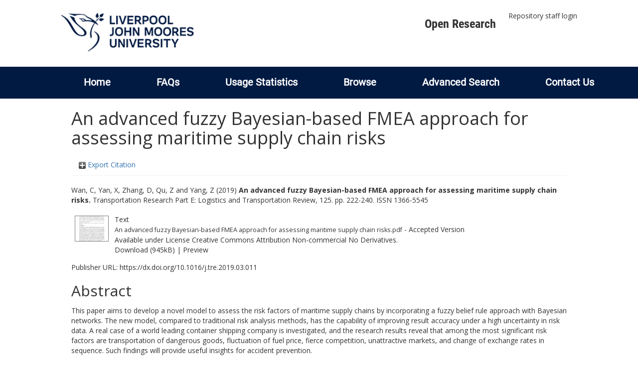

--- FILE ---
content_type: text/html; charset=utf-8
request_url: https://researchonline.ljmu.ac.uk/id/eprint/10373/
body_size: 43603
content:
<!DOCTYPE html>
<html xmlns="http://www.w3.org/1999/xhtml" lang="en-GB">
  <head>
    <meta http-equiv="X-UA-Compatible" content="IE=edge" />
    <title>
      LJMU Research Online
    </title>
    <link rel="icon" href="/images/favicon.ico" type="image/x-icon" />
    <link rel="shortcut icon" href="/images/favicon.ico" type="image/x-icon" />
    
        <script src="//ajax.googleapis.com/ajax/libs/jquery/2.1.3/jquery.min.js">// <!-- No script --></script>
    
    <meta content="10373" name="eprints.eprintid" />
<meta content="26" name="eprints.rev_number" />
<meta content="archive" name="eprints.eprint_status" />
<meta content="2" name="eprints.userid" />
<meta content="00/00/01/03/73" name="eprints.dir" />
<meta content="2019-03-21 09:14:02" name="eprints.datestamp" />
<meta content="2021-09-04 09:36:11" name="eprints.lastmod" />
<meta content="2019-03-21 09:14:02" name="eprints.status_changed" />
<meta content="article" name="eprints.type" />
<meta content="show" name="eprints.metadata_visibility" />
<meta content="Wan, C" name="eprints.creators_name" />
<meta content="Yan, X" name="eprints.creators_name" />
<meta content="Zhang, D" name="eprints.creators_name" />
<meta content="Qu, Z" name="eprints.creators_name" />
<meta content="Yang, Z" name="eprints.creators_name" />
<meta content="C.Wan@2015.ljmu.ac.uk" name="eprints.creators_id" />
<meta content="Z.Qu@ljmu.ac.uk" name="eprints.creators_id" />
<meta content="Z.Yang@ljmu.ac.uk" name="eprints.creators_id" />
<meta content="An advanced fuzzy Bayesian-based FMEA approach for assessing maritime supply chain risks" name="eprints.title" />
<meta content="pub" name="eprints.ispublished" />
<meta content="HE" name="eprints.subjects" />
<meta content="Marketing" name="eprints.subjects" />
<meta content="QA" name="eprints.subjects" />
<meta content="maritime" name="eprints.divisions" />
<meta content="rg_lbs" name="eprints.divisions" />
<meta content="0102 Applied Mathematics, 0103 Numerical and Computational Mathematics, 1507 Transportation and Freight Services" name="eprints.keywords" />
<meta content="This paper aims to develop a novel model to assess the risk factors of maritime supply chains by incorporating a fuzzy belief rule approach with Bayesian networks. The new model, compared to traditional risk analysis methods, has the capability of improving result accuracy under a high uncertainty in risk data. A real case of a world leading container shipping company is investigated, and the research results reveal that among the most significant risk factors are transportation of dangerous goods, fluctuation of fuel price, fierce competition, unattractive markets, and change of exchange rates in sequence. Such findings will provide useful insights for accident prevention." name="eprints.abstract" />
<meta content="2019-03-20" name="eprints.date" />
<meta content="published" name="eprints.date_type" />
<meta content="Elsevier" name="eprints.publisher" />
<meta content="10.1016/j.tre.2019.03.011" name="eprints.id_number" />
<meta content="https://dx.doi.org/10.1016/j.tre.2019.03.011" name="eprints.official_url" />
<meta content="2019-03-11" name="eprints.acceptance_date" />
<meta content="Z.Qu@ljmu.ac.uk" name="eprints.symplectic_user" />
<meta content="public" name="eprints.full_text_status" />
<meta content="Transportation Research Part E: Logistics and Transportation Review" name="eprints.publication" />
<meta content="125" name="eprints.volume" />
<meta content="222-240" name="eprints.pagerange" />
<meta content="TRUE" name="eprints.refereed" />
<meta content="1366-5545" name="eprints.issn" />
<meta content="FALSE" name="eprints.coversheets_dirty" />
<meta content="2019-03-11" name="eprints.dates_date" />
<meta content="accepted" name="eprints.dates_date_type" />
<meta content="511" name="eprints.hoa_compliant" />
<meta content="12" name="eprints.hoa_emb_len" />
<meta content="AB" name="eprints.hoa_ref_pan" />
<meta content="2019-03-11" name="eprints.hoa_date_acc" />
<meta content="2019-03-20" name="eprints.hoa_date_pub" />
<meta content="2019-03-20" name="eprints.hoa_date_fcd" />
<meta content="2020-03-20" name="eprints.hoa_date_foa" />
<meta content="AM" name="eprints.hoa_version_fcd" />
<meta content="FALSE" name="eprints.hoa_exclude" />
<meta content="http://creativecommons.org/licenses/by-nc-nd/4.0" name="eprints.rioxx2_license_ref_input_license_ref" />
<meta content="2019-03-20" name="eprints.rioxx2_license_ref_input_start_date" />
<meta content="  Wan, C, Yan, X, Zhang, D, Qu, Z and Yang, Z  (2019) An advanced fuzzy Bayesian-based FMEA approach for assessing maritime supply chain risks.  Transportation Research Part E: Logistics and Transportation Review, 125.  pp. 222-240.  ISSN 1366-5545     " name="eprints.citation" />
<meta content="https://researchonline.ljmu.ac.uk/id/eprint/10373/3/An%20advanced%20fuzzy%20Bayesian-based%20FMEA%20approach%20for%20assessing%20maritime%20supply%20chain%20risks.pdf" name="eprints.document_url" />
<link href="http://purl.org/DC/elements/1.0/" rel="schema.DC" />
<meta content="https://researchonline.ljmu.ac.uk/id/eprint/10373/" name="DC.relation" />
<meta content="An advanced fuzzy Bayesian-based FMEA approach for assessing maritime supply chain risks" name="DC.title" />
<meta content="Wan, C" name="DC.creator" />
<meta content="Yan, X" name="DC.creator" />
<meta content="Zhang, D" name="DC.creator" />
<meta content="Qu, Z" name="DC.creator" />
<meta content="Yang, Z" name="DC.creator" />
<meta content="HE Transportation and Communications" name="DC.subject" />
<meta content="HF5410 Marketing. Distribution of Products" name="DC.subject" />
<meta content="QA Mathematics" name="DC.subject" />
<meta content="This paper aims to develop a novel model to assess the risk factors of maritime supply chains by incorporating a fuzzy belief rule approach with Bayesian networks. The new model, compared to traditional risk analysis methods, has the capability of improving result accuracy under a high uncertainty in risk data. A real case of a world leading container shipping company is investigated, and the research results reveal that among the most significant risk factors are transportation of dangerous goods, fluctuation of fuel price, fierce competition, unattractive markets, and change of exchange rates in sequence. Such findings will provide useful insights for accident prevention." name="DC.description" />
<meta content="Elsevier" name="DC.publisher" />
<meta content="2019-03-20" name="DC.date" />
<meta content="Article" name="DC.type" />
<meta content="PeerReviewed" name="DC.type" />
<meta content="text" name="DC.format" />
<meta content="en" name="DC.language" />
<meta content="cc_by_nc_nd" name="DC.rights" />
<meta content="https://researchonline.ljmu.ac.uk/id/eprint/10373/3/An%20advanced%20fuzzy%20Bayesian-based%20FMEA%20approach%20for%20assessing%20maritime%20supply%20chain%20risks.pdf" name="DC.identifier" />
<meta content="  Wan, C, Yan, X, Zhang, D, Qu, Z and Yang, Z  (2019) An advanced fuzzy Bayesian-based FMEA approach for assessing maritime supply chain risks.  Transportation Research Part E: Logistics and Transportation Review, 125.  pp. 222-240.  ISSN 1366-5545     " name="DC.identifier" />
<meta content="https://dx.doi.org/10.1016/j.tre.2019.03.011" name="DC.relation" />
<meta content="10.1016/j.tre.2019.03.011" name="DC.relation" />
<meta content="10.1016/j.tre.2019.03.011" name="DC.identifier" />
<!-- Highwire Press meta tags -->
<meta content="An advanced fuzzy Bayesian-based FMEA approach for assessing maritime supply chain risks" name="citation_title" />
<meta content="Wan, C" name="citation_author" />
<meta content="Yan, X" name="citation_author" />
<meta content="Zhang, D" name="citation_author" />
<meta content="Qu, Z" name="citation_author" />
<meta content="Yang, Z" name="citation_author" />
<meta content="2019/03/20" name="citation_publication_date" />
<meta content="2019/03/21" name="citation_online_date" />
<meta content="Transportation Research Part E: Logistics and Transportation Review" name="citation_journal_title" />
<meta content="1366-5545" name="citation_issn" />
<meta content="125" name="citation_volume" />
<meta content="222" name="citation_firstpage" />
<meta content="240" name="citation_lastpage" />
<meta content="https://researchonline.ljmu.ac.uk/id/eprint/10373/3/An%20advanced%20fuzzy%20Bayesian-based%20FMEA%20approach%20for%20assessing%20maritime%20supply%20chain%20risks.pdf" name="citation_pdf_url" />
<meta content="2019/03/20" name="citation_date" />
<meta content="2019/03/20" name="citation_cover_date" />
<meta content="Elsevier" name="citation_publisher" />
<meta content="This paper aims to develop a novel model to assess the risk factors of maritime supply chains by incorporating a fuzzy belief rule approach with Bayesian networks. The new model, compared to traditional risk analysis methods, has the capability of improving result accuracy under a high uncertainty in risk data. A real case of a world leading container shipping company is investigated, and the research results reveal that among the most significant risk factors are transportation of dangerous goods, fluctuation of fuel price, fierce competition, unattractive markets, and change of exchange rates in sequence. Such findings will provide useful insights for accident prevention." name="citation_abstract" />
<meta content="en" name="citation_language" />
<meta content="0102 Applied Mathematics; 0103 Numerical and Computational Mathematics; 1507 Transportation and Freight Services; HE Transportation and Communications; HF5410 Marketing. Distribution of Products; QA Mathematics" name="citation_keywords" />
<!-- PRISM meta tags -->
<link href="https://www.w3.org/submissions/2020/SUBM-prism-20200910/" rel="schema.prism" />
<meta content="2019-03-21T09:14:02" name="prism.dateReceived" />
<meta content="2021-09-04T09:36:11" name="prism.modificationDate" />
<meta content="222-240" name="prism.pageRange" />
<meta content="222" name="prism.startingPage" />
<meta content="240" name="prism.endingPage" />
<meta content="1366-5545" name="prism.issn" />
<meta content="Transportation Research Part E: Logistics and Transportation Review" name="prism.publicationName" />
<meta content="125" name="prism.volume" />
<meta content="https://dx.doi.org/10.1016/j.tre.2019.03.011" name="prism.link" />
<meta content="0102 Applied Mathematics" name="prism.keyword" />
<meta content="0103 Numerical and Computational Mathematics" name="prism.keyword" />
<meta content="1507 Transportation and Freight Services" name="prism.keyword" />
<meta content="HE Transportation and Communications" name="prism.keyword" />
<meta content="HF5410 Marketing. Distribution of Products" name="prism.keyword" />
<meta content="QA Mathematics" name="prism.keyword" />
<link href="https://researchonline.ljmu.ac.uk/id/eprint/10373/" rel="canonical" />
<link href="https://researchonline.ljmu.ac.uk/cgi/export/eprint/10373/RIOXX2/ljmu-eprint-10373.xml" title="RIOXX2 XML" type="text/xml; charset=utf-8" rel="alternate" />
<link href="https://researchonline.ljmu.ac.uk/cgi/export/eprint/10373/DIDL/ljmu-eprint-10373.xml" title="MPEG-21 DIDL" type="text/xml; charset=utf-8" rel="alternate" />
<link href="https://researchonline.ljmu.ac.uk/cgi/export/eprint/10373/DataCiteXML/ljmu-eprint-10373.xml" title="Data Cite XML" type="application/xml; charset=utf-8" rel="alternate" />
<link href="https://researchonline.ljmu.ac.uk/cgi/export/eprint/10373/COinS/ljmu-eprint-10373.txt" title="OpenURL ContextObject in Span" type="text/plain; charset=utf-8" rel="alternate" />
<link href="https://researchonline.ljmu.ac.uk/cgi/export/eprint/10373/RDFN3/ljmu-eprint-10373.n3" title="RDF+N3" type="text/n3" rel="alternate" />
<link href="https://researchonline.ljmu.ac.uk/cgi/export/eprint/10373/METS/ljmu-eprint-10373.xml" title="METS" type="text/xml; charset=utf-8" rel="alternate" />
<link href="https://researchonline.ljmu.ac.uk/cgi/export/eprint/10373/Refer/ljmu-eprint-10373.refer" title="Refer" type="text/plain" rel="alternate" />
<link href="https://researchonline.ljmu.ac.uk/cgi/export/eprint/10373/RDFXML/ljmu-eprint-10373.rdf" title="RDF+XML" type="application/rdf+xml" rel="alternate" />
<link href="https://researchonline.ljmu.ac.uk/cgi/export/eprint/10373/XML/ljmu-eprint-10373.xml" title="EP3 XML" type="application/vnd.eprints.data+xml; charset=utf-8" rel="alternate" />
<link href="https://researchonline.ljmu.ac.uk/cgi/export/eprint/10373/BibTeX/ljmu-eprint-10373.bib" title="BibTeX" type="text/plain; charset=utf-8" rel="alternate" />
<link href="https://researchonline.ljmu.ac.uk/cgi/export/eprint/10373/Text/ljmu-eprint-10373.txt" title="ASCII Citation" type="text/plain; charset=utf-8" rel="alternate" />
<link href="https://researchonline.ljmu.ac.uk/cgi/export/eprint/10373/RDFNT/ljmu-eprint-10373.nt" title="RDF+N-Triples" type="text/plain" rel="alternate" />
<link href="https://researchonline.ljmu.ac.uk/cgi/export/eprint/10373/DC/ljmu-eprint-10373.txt" title="Dublin Core" type="text/plain; charset=utf-8" rel="alternate" />
<link href="https://researchonline.ljmu.ac.uk/cgi/export/eprint/10373/Simple/ljmu-eprint-10373.txt" title="Simple Metadata" type="text/plain; charset=utf-8" rel="alternate" />
<link href="https://researchonline.ljmu.ac.uk/cgi/export/eprint/10373/Atom/ljmu-eprint-10373.xml" title="Atom" type="application/atom+xml;charset=utf-8" rel="alternate" />
<link href="https://researchonline.ljmu.ac.uk/cgi/export/eprint/10373/CSV/ljmu-eprint-10373.csv" title="Multiline CSV" type="text/csv; charset=utf-8" rel="alternate" />
<link href="https://researchonline.ljmu.ac.uk/cgi/export/eprint/10373/EndNote/ljmu-eprint-10373.enw" title="EndNote" type="text/plain; charset=utf-8" rel="alternate" />
<link href="https://researchonline.ljmu.ac.uk/cgi/export/eprint/10373/MODS/ljmu-eprint-10373.xml" title="MODS" type="text/xml; charset=utf-8" rel="alternate" />
<link href="https://researchonline.ljmu.ac.uk/cgi/export/eprint/10373/RIS/ljmu-eprint-10373.ris" title="Reference Manager" type="text/plain" rel="alternate" />
<link href="https://researchonline.ljmu.ac.uk/cgi/export/eprint/10373/ContextObject/ljmu-eprint-10373.xml" title="OpenURL ContextObject" type="text/xml; charset=utf-8" rel="alternate" />
<link href="https://researchonline.ljmu.ac.uk/cgi/export/eprint/10373/JSON/ljmu-eprint-10373.js" title="JSON" type="application/json; charset=utf-8" rel="alternate" />
<link href="https://researchonline.ljmu.ac.uk/cgi/export/eprint/10373/HTML/ljmu-eprint-10373.html" title="HTML Citation" type="text/html; charset=utf-8" rel="alternate" />
<link href="https://researchonline.ljmu.ac.uk/cgi/export/eprint/10373/RefWorks/ljmu-eprint-10373.ref" title="RefWorks" type="text/plain" rel="alternate" />
<link href="https://researchonline.ljmu.ac.uk/" rel="Top" />
    <link href="https://researchonline.ljmu.ac.uk/sword-app/servicedocument" rel="Sword" />
    <link href="https://researchonline.ljmu.ac.uk/id/contents" rel="SwordDeposit" />
    <link href="https://researchonline.ljmu.ac.uk/cgi/search" type="text/html" rel="Search" />
    <link href="https://researchonline.ljmu.ac.uk/cgi/opensearchdescription" type="application/opensearchdescription+xml" rel="Search" title="LJMU Research Online" />
    <script type="text/javascript">
// <![CDATA[
var eprints_http_root = "https://researchonline.ljmu.ac.uk";
var eprints_http_cgiroot = "https://researchonline.ljmu.ac.uk/cgi";
var eprints_oai_archive_id = "researchonline.ljmu.ac.uk";
var eprints_logged_in = false;
var eprints_logged_in_userid = 0; 
var eprints_logged_in_username = ""; 
var eprints_logged_in_usertype = ""; 
var eprints_lang_id = "en";
// ]]></script>
    <style type="text/css">.ep_logged_in { display: none }</style>
    <link href="/style/auto-3.4.6.css?1756460168" type="text/css" rel="stylesheet" />
    <script type="text/javascript" src="/javascript/auto-3.4.6.js?1756460168">
//padder
</script>
    <!--[if lte IE 6]>
        <link rel="stylesheet" type="text/css" href="/style/ie6.css" />
   <![endif]-->
    <meta content="EPrints 3.4.6" name="Generator" />
    <meta content="text/html; charset=UTF-8" http-equiv="Content-Type" />
    <meta content="en" http-equiv="Content-Language" />
    
    <meta name="theme-color" content="#fff" />
    <!-- Adding Open Sans font via Google Fonts -->
    <link href="https://fonts.googleapis.com/css?family=Open+Sans:400,600,700" rel="stylesheet" type="text/css" />
    <!-- Boostrap -->
    <meta name="viewport" content="width=device-width, initial-scale=1,maximum-scale=1, user-scalable=no" />
    <!-- bootstrap_import -->
    
        <link rel="stylesheet" href="//maxcdn.bootstrapcdn.com/bootstrap/3.3.2/css/bootstrap.min.css" />
        <script src="//maxcdn.bootstrapcdn.com/bootstrap/3.3.2/js/bootstrap.min.js">// <!-- No script --></script>
    
    <!-- /bootstrap_import -->
    <!-- Addition CSS to make bootstrap fit eprints -->
    <link rel="stylesheet" href="/bootstrap_assets/Styles/main.css" />
    <link rel="stylesheet" href="/bootstrap_assets/Styles/bs_overrides.css" />
    <link rel="stylesheet" href="/bootstrap_assets/Styles/ep_overrides.css" />
    <!-- jQuery-observe (https://github.com/kapetan/jquery-observe). Solution for DOM changes that create buttons -->
    <script src="https://cdn.rawgit.com/kapetan/jquery-observe/master/jquery-observe.js">// <!-- No script --></script>
    <!-- Expander -->
    <script src="/bootstrap_assets/Scripts/jquery.expander.min.js">// <!-- No script --></script>
    
    
    <!--  This is where the bootstrap theme for customisation goes -->
    <!--link rel="stylesheet" href="{$config{rel_path}}/bootstrap_assets/Styles/BS_theme/default-bootstrap-theme.css" /-->
    <style type="text/css">
      
		/* some CSS for branding header could go here, though the main CSS files would make more sense */
	
    </style>
    <script src="/javascript/clipboard.min.js">// <!-- No script --></script>
  </head>
  <body>
    <!-- mobile nav -->
    <div id="mobile-menu">
      <nav aria-label="Mobile menu">
        <ul class="mobile-menu-main">
          <li class="primary-links">
            <div class="primary-links-close-button-wrapper">
              <div id="primary-links-close-button" class="m-menubutton m-menubutton-open" data-id="navToggle">Close</div>
            </div>
            <div class="primary-links-wrapper">
              <div class="link-item">
                <div class="link-container">
                <div class="mobile_login_status"><a href="/cgi/users/home" class="ep_tm_key_tools_item_link">Repository staff login</a></div>
                </div>
              </div>
            </div>
          </li>
	  <li class="secondary-links">
            
	  </li>
          <li class="secondary-links secondary-links-menu">
            <div id="secondary-login-menu" class="mobile-menu-secondary">
              <a href="#" class="mobile-menu-secondary-back">
                <i class="fas fa-chevron-left"></i>
                Back
              </a>
              <ul class="ep_tm_key_tools" id="ep_tm_menu_tools"><li class="ep_tm_key_tools_item"><a href="/cgi/users/home" class="ep_tm_key_tools_item_link">Repository staff login</a></li></ul>
            </div>
          </li>
      	  <li class="secondary-links">
            <a href="/faqs.html" tabindex="0">
              FAQs
              <i class="fas fa-chevron-right"></i>
            </a>
          </li>
          <li class="secondary-links">
            <a href="/cgi/stats/report" tabindex="0">
              Usage Statistics
              <i class="fas fa-chevron-right"></i>
            </a>
          </li>
          <li class="secondary-links">
            <a href="#" tabindex="0" data-secondary-menu="secondary-browse-menu">
              Browse
              <i class="fas fa-chevron-right"></i>
            </a>
          </li>
          <li class="secondary-links secondary-links-menu">
            <div id="secondary-browse-menu" class="mobile-menu-secondary">
              <a href="#" class="mobile-menu-secondary-back">
                <i class="fas fa-chevron-left"></i>
                Back
              </a>
              <ul>
                <li>
                  <span class="area">
                    Browse
                  </span>
                </li>
                <li>
                  <a href="/view/year/" target="_self" class="secondary-link">
                    Browse by 
                    Year
                  </a>
                </li>
                <li>
                  <a href="/view/subjects/" target="_self" class="secondary-link">
                    Browse by 
                    Subject
                  </a>
                </li>
                <li>
                  <a href="/view/divisions/" target="_self" class="secondary-link">
                    Browse by 
                    Division
                  </a>
          	    </li>
                <li>
                  <a href="/view/creators/" target="_self" class="secondary-link">
                    Browse by 
                    Author
                  </a>
                </li>
                <li>
                  <a href="/view/theses/" target="_self" class="secondary-link">
                    Browse by 
                    Thesis (by division)
                  </a>
                </li>
                <li>
                  <a href="/view/theses_year/" target="_self" class="secondary-link">
                    Browse by 
                    Thesis (by year)
                  </a>
                </li>
              </ul>
            </div>
          </li>
          <li class="secondary-links">
            <a href="/cgi/search/advanced" tabindex="0">
              Advanced Search
              <i class="fas fa-chevron-right"></i>
            </a>
          </li>
          <li class="secondary-links">
            <a href="mailto:researchonline@ljmu.ac.uk" tabindex="0">
              Contact Us
              <i class="fas fa-chevron-right"></i>
            </a>
          </li>
        </ul>
      </nav>
    </div>
    <!-- /mobile -->
    
    <header>
      <div class="ljmudr-main-header row">
        <div class="col-sm-1"></div>
        <div class="col-sm-10">
          <div class="col-logo">
              <a class="logo" href="/">
              <img alt="Liverpool John Moores University logo" src="/images/ljmulogotransparent2.png" />
            </a>
          </div>
          <div class="col-menus">
            <div class="header-links">
              <ul id="ljmudr-header-nav">
                <li>
                   <a class="ljmudr-header-nav-link" href="https://www.ljmu.ac.uk/library/researchers/open-research">Open Research</a>
                </li>
              </ul>
            </div>
            <div class="header-menus">
              <div class="login-menu">
                <ul class="ep_tm_key_tools" id="ep_tm_menu_tools"><li class="ep_tm_key_tools_item"><a href="/cgi/users/home" class="ep_tm_key_tools_item_link">Repository staff login</a></li></ul>
              </div>
            </div>
          </div>
          <button id="m-header-open-menu-button" type="button" class="m-menubutton" data-id="navToggle">Menu</button>
        </div>
      </div>
      <div class="row ljmudr-nav-header">
        <div class="col-sm-10">
          <ul class="ep_tm_menu">
            <li>
              <span class="nav-head">
                <a class="ep_tm_menu_link" href="/">
                  Home
                </a>
              </span>
            </li>
            <li>
              <span class="nav-head">
                <a class="ep_tm_menu_link" href="/faqs.html">
                  FAQs
                </a>
              </span>
            </li>
            <li>
              <span class="nav-head">
                <a class="ep_tm_menu_link" href="/cgi/stats/report">Usage Statistics</a>
              </span>
            </li>
            <li>
              <span class="nav-head">
                      <a class="ep_tm_menu_link" href="/browse.html">
                  Browse
                </a>
              </span>
              <ul id="ep_tm_menu_browse">
                <li>
                  <a class="navHead" href="/view/year/">
                    Browse by 
                    Year
                  </a>
                </li>
                <li>
                  <a class="navHead" href="/view/subjects/">
                    Browse by 
                    Subject
                  </a>
                </li>
                <li>
                  <a class="navHead" href="/view/divisions/">
                    Browse by 
                    Division
                  </a>
	            	</li>
	            	<li>
		              <a class="navHead" href="/view/creators/">
                    Browse by 
                    Author
                  </a>
                </li>
                <li>
                  <a class="navHead" href="/view/theses/">
                    Browse by 
                    Thesis (by division)
                  </a>
                </li>
                <li>
                  <a class="navHead" href="/view/theses_year/">
                    Browse by 
                    Thesis (by year)
                  </a>
                </li>
              </ul>
            </li>
            <li>
              <span class="nav-head">
                <a class="ep_tm_menu_link" href="/cgi/search/advanced">Advanced Search</a>
              </span>
            </li>
            <li>
              <span class="nav-head">
                <a class="ep_tm_menu_link" href="mailto:researchonline@ljmu.ac.uk">Contact Us</a>
              </span>
            </li>
          </ul>
        </div>
      </div>
    </header>
    <div class="container add-margin-bottom">
      <div class="row">
        <main id="page" class="col-sm-12 col-xs-12">
          <div>
            <!-- maintenance message -->
            <!--
            <div class="ep_msg_warning container col-md-10 col-md-offset-1">
                <div class="ep_msg_warning_content row" style="padding: 10px;">
                    <div class="row col-md-1">
                        <img alt="Warning" src="{$config{rel_path}}/style/images/warning.png"/>
                    </div>
                    <div class="col-md-11">
                        <p>From 7:00-9:00AM on Tuesday 28th February 2017 <epc:phrase ref="archive_name" /> will be unavailable while scheduled maintenance is carried out.</p>
                    </div>
                </div>
            </div>
            -->
            <!-- end maintenance message -->
            <h1 class="page-title">
              

An advanced fuzzy Bayesian-based FMEA approach for assessing maritime supply chain risks


            </h1>
            <div class="ep_summary_content"><div class="ep_summary_content_top"><div id="ep_summary_box_2" class="ep_summary_box ep_plugin_summary_box_tools"><div class="ep_summary_box_title"><div class="ep_no_js">Export Citation</div><div id="ep_summary_box_2_colbar" class="ep_only_js" style="display: none"><a class="ep_box_collapse_link" onclick="EPJS_blur(event); EPJS_toggleSlideScroll('ep_summary_box_2_content',true,'ep_summary_box_2');EPJS_toggle('ep_summary_box_2_colbar',true);EPJS_toggle('ep_summary_box_2_bar',false);return false" href="#"><img src="/style/images/minus.png" border="0" alt="-" /> Export Citation</a></div><div id="ep_summary_box_2_bar" class="ep_only_js"><a class="ep_box_collapse_link" onclick="EPJS_blur(event); EPJS_toggleSlideScroll('ep_summary_box_2_content',false,'ep_summary_box_2');EPJS_toggle('ep_summary_box_2_colbar',false);EPJS_toggle('ep_summary_box_2_bar',true);return false" href="#"><img src="/style/images/plus.png" border="0" alt="+" /> Export Citation</a></div></div><div id="ep_summary_box_2_content" class="ep_summary_box_body" style="display: none"><div id="ep_summary_box_2_content_inner"><div style="margin-bottom: 1em" class="ep_block"><form action="https://researchonline.ljmu.ac.uk/cgi/export_redirect" accept-charset="utf-8" method="get">
  <input id="eprintid" name="eprintid" value="10373" type="hidden" />
  <select name="format" aria-labelledby="box_tools_export_button">
    <option value="RIOXX2">RIOXX2 XML</option>
    <option value="DIDL">MPEG-21 DIDL</option>
    <option value="DataCiteXML">Data Cite XML</option>
    <option value="COinS">OpenURL ContextObject in Span</option>
    <option value="RDFN3">RDF+N3</option>
    <option value="METS">METS</option>
    <option value="Refer">Refer</option>
    <option value="RDFXML">RDF+XML</option>
    <option value="XML">EP3 XML</option>
    <option value="BibTeX">BibTeX</option>
    <option value="Text">ASCII Citation</option>
    <option value="RDFNT">RDF+N-Triples</option>
    <option value="DC">Dublin Core</option>
    <option value="Simple">Simple Metadata</option>
    <option value="Atom">Atom</option>
    <option value="CSV">Multiline CSV</option>
    <option value="EndNote">EndNote</option>
    <option value="MODS">MODS</option>
    <option value="RIS">Reference Manager</option>
    <option value="ContextObject">OpenURL ContextObject</option>
    <option value="JSON">JSON</option>
    <option value="HTML">HTML Citation</option>
    <option value="RefWorks">RefWorks</option>
  </select>
  <input id="box_tools_export_button" class="ep_form_action_button" value="Export" type="submit" />
</form></div><div class="addtoany_share_buttons"><a target="_blank" href="https://www.addtoany.com/share?linkurl=https://researchonline.ljmu.ac.uk/id/eprint/10373&amp;title=An advanced fuzzy Bayesian-based FMEA approach for assessing maritime supply chain risks"><img src="/images/shareicon/a2a.svg" class="ep_form_action_button" alt="Add to Any" /></a><a target="_blank" href="https://www.addtoany.com/add_to/twitter?linkurl=https://researchonline.ljmu.ac.uk/id/eprint/10373&amp;linkname=An advanced fuzzy Bayesian-based FMEA approach for assessing maritime supply chain risks"><img src="/images/shareicon/twitter.svg" class="ep_form_action_button" alt="Add to Twitter" /></a><a target="_blank" href="https://www.addtoany.com/add_to/facebook?linkurl=https://researchonline.ljmu.ac.uk/id/eprint/10373&amp;linkname=An advanced fuzzy Bayesian-based FMEA approach for assessing maritime supply chain risks"><img src="/images/shareicon/facebook.svg" class="ep_form_action_button" alt="Add to Facebook" /></a><a target="_blank" href="https://www.addtoany.com/add_to/linkedin?linkurl=https://researchonline.ljmu.ac.uk/id/eprint/10373&amp;linkname=An advanced fuzzy Bayesian-based FMEA approach for assessing maritime supply chain risks"><img src="/images/shareicon/linkedin.svg" class="ep_form_action_button" alt="Add to Linkedin" /></a><a target="_blank" href="https://www.addtoany.com/add_to/pinterest?linkurl=https://researchonline.ljmu.ac.uk/id/eprint/10373&amp;linkname=An advanced fuzzy Bayesian-based FMEA approach for assessing maritime supply chain risks"><img src="/images/shareicon/pinterest.svg" class="ep_form_action_button" alt="Add to Pinterest" /></a><a target="_blank" href="https://www.addtoany.com/add_to/email?linkurl=https://researchonline.ljmu.ac.uk/id/eprint/10373&amp;linkname=An advanced fuzzy Bayesian-based FMEA approach for assessing maritime supply chain risks"><img src="/images/shareicon/email.svg" class="ep_form_action_button" alt="Add to Email" /></a></div></div></div></div></div><div class="ep_summary_content_left"></div><div class="ep_summary_content_right"></div><div class="ep_summary_content_main">

  <p style="margin-bottom: 1em">
    


    <span id="creators_name_10373_init"><span class="person_name">Wan, C</span>, <span class="person_name">Yan, X</span>, <span class="person_name">Zhang, D</span>, <span class="person_name">Qu, Z</span> and <span class="person_name">Yang, Z</span></span>
  

(2019)

<b>An advanced fuzzy Bayesian-based FMEA approach for assessing maritime supply chain risks.</b>


    Transportation Research Part E: Logistics and Transportation Review, 125.
     pp. 222-240.
     ISSN 1366-5545
  


  



  </p>

  

  

  

    
  
    
      
      <table>
        
          <tr>
            <td valign="top" align="right"><a onblur="EPJS_HidePreview( event, 'doc_preview_84946', 'right' );" onmouseover="EPJS_ShowPreview( event, 'doc_preview_84946', 'right' );" class="ep_document_link" onmouseout="EPJS_HidePreview( event, 'doc_preview_84946', 'right' );" href="https://researchonline.ljmu.ac.uk/id/eprint/10373/3/An%20advanced%20fuzzy%20Bayesian-based%20FMEA%20approach%20for%20assessing%20maritime%20supply%20chain%20risks.pdf" onfocus="EPJS_ShowPreview( event, 'doc_preview_84946', 'right' );"><img src="https://researchonline.ljmu.ac.uk/10373/3.hassmallThumbnailVersion/An%20advanced%20fuzzy%20Bayesian-based%20FMEA%20approach%20for%20assessing%20maritime%20supply%20chain%20risks.pdf" class="ep_doc_icon" border="0" alt="[thumbnail of An advanced fuzzy Bayesian-based FMEA approach for assessing maritime supply chain risks.pdf]" title="An advanced fuzzy Bayesian-based FMEA approach for assessing maritime supply chain risks.pdf" /></a><div id="doc_preview_84946" class="ep_preview"><div><div><span><img src="https://researchonline.ljmu.ac.uk/10373/3.haspreviewThumbnailVersion/An%20advanced%20fuzzy%20Bayesian-based%20FMEA%20approach%20for%20assessing%20maritime%20supply%20chain%20risks.pdf" id="doc_preview_84946_img" class="ep_preview_image" border="0" alt="" /><div class="ep_preview_title">Preview</div></span></div></div></div></td>
            <td valign="top">
              

<!-- document citation -->


<span class="ep_document_citation">
<span class="document_format">Text</span>
<br /><span class="document_filename">An advanced fuzzy Bayesian-based FMEA approach for assessing maritime supply chain risks.pdf</span>
 - Accepted Version


  <br />Available under License <a href="http://creativecommons.org/licenses/by-nc-nd/4.0/">Creative Commons Attribution Non-commercial No Derivatives</a>.

</span>

<br />
              <a href="https://researchonline.ljmu.ac.uk/id/eprint/10373/3/An%20advanced%20fuzzy%20Bayesian-based%20FMEA%20approach%20for%20assessing%20maritime%20supply%20chain%20risks.pdf" class="ep_document_link">Download (945kB)</a>
              
			  
			  | <a href="https://researchonline.ljmu.ac.uk/10373/3.haslightboxThumbnailVersion/An%20advanced%20fuzzy%20Bayesian-based%20FMEA%20approach%20for%20assessing%20maritime%20supply%20chain%20risks.pdf" rel="lightbox[docs] nofollow">Preview</a>
			  
			  
              
  
              <ul>
              
              </ul>
            </td>
          </tr>
        
      </table>
    

  

  
    <div style="margin-bottom: 1em">
      Publisher URL: <a target="0" href="https://dx.doi.org/10.1016/j.tre.2019.03.011">https://dx.doi.org/10.1016/j.tre.2019.03.011</a>
    </div>
  

  <!-- LJMU-80: [2017-03-24/drn] Added Open Access URL to summary page. -->
  

  
    <h2>Abstract</h2>
    <p style="text-align: left; margin: 1em auto 0em auto"><p class="ep_field_para">This paper aims to develop a novel model to assess the risk factors of maritime supply chains by incorporating a fuzzy belief rule approach with Bayesian networks. The new model, compared to traditional risk analysis methods, has the capability of improving result accuracy under a high uncertainty in risk data. A real case of a world leading container shipping company is investigated, and the research results reveal that among the most significant risk factors are transportation of dangerous goods, fluctuation of fuel price, fierce competition, unattractive markets, and change of exchange rates in sequence. Such findings will provide useful insights for accident prevention.</p></p>
  

  <table style="margin-bottom: 1em; margin-top: 1em;" cellpadding="3">
    <tr>
      <th align="right">Item Type:</th>
      <td>
        Article
        
        
        
      </td>
    </tr>
    
    
      
    
      
    
      
        <tr>
          <th align="right">Uncontrolled Keywords:</th>
          <td valign="top">0102 Applied Mathematics, 0103 Numerical and Computational Mathematics, 1507 Transportation and Freight Services</td>
        </tr>
      
    
      
        <tr>
          <th align="right">Subjects:</th>
          <td valign="top"><a href="https://researchonline.ljmu.ac.uk/view/subjects/H.html">H Social Sciences</a> &gt; <a href="https://researchonline.ljmu.ac.uk/view/subjects/HE.html">HE Transportation and Communications</a><br /><a href="https://researchonline.ljmu.ac.uk/view/subjects/H.html">H Social Sciences</a> &gt; <a href="https://researchonline.ljmu.ac.uk/view/subjects/HF.html">HF Commerce</a> &gt; <a href="https://researchonline.ljmu.ac.uk/view/subjects/Business.html">HF5001 Business</a> &gt; <a href="https://researchonline.ljmu.ac.uk/view/subjects/Marketing.html">HF5410 Marketing. Distribution of Products</a><br /><a href="https://researchonline.ljmu.ac.uk/view/subjects/Q.html">Q Science</a> &gt; <a href="https://researchonline.ljmu.ac.uk/view/subjects/QA.html">QA Mathematics</a></td>
        </tr>
      
    
      
        <tr>
          <th align="right">Divisions:</th>
          <td valign="top"><a href="https://researchonline.ljmu.ac.uk/view/divisions/maritime/">Maritime and Mechanical Engineering (merged with Engineering  10 Aug 20)</a><br /><a href="https://researchonline.ljmu.ac.uk/view/divisions/rg=5Flbs/">Liverpool Business School</a></td>
        </tr>
      
    
      
        <tr>
          <th align="right">Publisher:</th>
          <td valign="top">Elsevier</td>
        </tr>
      
    
      
    
      
        <tr>
          <th align="right">Date of acceptance:</th>
          <td valign="top">11 March 2019</td>
        </tr>
      
    
      
        <tr>
          <th align="right">Date of first compliant Open Access:</th>
          <td valign="top">20 March 2020</td>
        </tr>
      
    
      
        <tr>
          <th align="right">Date Deposited:</th>
          <td valign="top">21 Mar 2019 09:14</td>
        </tr>
      
    
      
        <tr>
          <th align="right">Last Modified:</th>
          <td valign="top">04 Sep 2021 09:36</td>
        </tr>
      
    
      
        <tr>
          <th align="right">DOI or ID number:</th>
          <td valign="top"><a target="_blank" href="https://doi.org/10.1016/j.tre.2019.03.011">10.1016/j.tre.2019.03.011</a></td>
        </tr>
      
    

    

    <tr>
      <th align="right">URI:</th>
      <td valign="top"><a href="https://researchonline.ljmu.ac.uk/id/eprint/10373">https://researchonline.ljmu.ac.uk/id/eprint/10373</a></td>
    </tr>
  </table>
  
  

  
  

  
    <!-- <h3>Actions (login required)</h3> -->
    <table class="ep_summary_page_actions">
    
      <tr>
        <td><a href="/cgi/users/home?screen=EPrint%3A%3AView&amp;eprintid=10373"><img role="button" src="/style/images/action_view.png" class="ep_form_action_icon" alt="View Item" title="View Item button" /></a></td>
        <td>View Item</td>
      </tr>
    
    </table>
  

</div><div class="ep_summary_content_bottom"><div id="ep_summary_box_1" class="ep_summary_box ep_plugin_summary_box_corerecommender"><div class="ep_summary_box_title"><div class="ep_no_js">CORE (COnnecting REpositories)</div><div id="ep_summary_box_1_colbar" class="ep_only_js"><a class="ep_box_collapse_link" onclick="EPJS_blur(event); EPJS_toggleSlideScroll('ep_summary_box_1_content',true,'ep_summary_box_1');EPJS_toggle('ep_summary_box_1_colbar',true);EPJS_toggle('ep_summary_box_1_bar',false);return false" href="#"><img src="/style/images/minus.png" border="0" alt="-" /> CORE (COnnecting REpositories)</a></div><div id="ep_summary_box_1_bar" class="ep_only_js" style="display: none"><a class="ep_box_collapse_link" onclick="EPJS_blur(event); EPJS_toggleSlideScroll('ep_summary_box_1_content',false,'ep_summary_box_1');EPJS_toggle('ep_summary_box_1_colbar',true);EPJS_toggle('ep_summary_box_1_bar',false);return false" href="#"><img src="/style/images/plus.png" border="0" alt="+" /> CORE (COnnecting REpositories)</a></div></div><div id="ep_summary_box_1_content" class="ep_summary_box_body"><div id="ep_summary_box_1_content_inner"><div id="coreRecommenderOutput"></div><script type="text/javascript">
            (function (d, s, idScript, idRec, userInput) {
                var coreAddress = 'https://core.ac.uk';
                var js, fjs = d.getElementsByTagName(s)[0];
                if (d.getElementById(idScript))
                    return;
                js = d.createElement(s);
                js.id = idScript;
                js.src = coreAddress + '/recommender/embed.js';
                fjs.parentNode.insertBefore(js, fjs);

                localStorage.setItem('idRecommender', idRec);
                localStorage.setItem('userInput', JSON.stringify(userInput));

                
            }(document, 'script', 'recommender-embed', '9c1d16', {}));</script></div></div></div></div><div class="ep_summary_content_after"></div></div>
          </div>
        </main>
      </div>
    </div>
    <hr />
    
    <!-- Scripts to override some eprints defaults and allow the default bootstrap to style everything -->
    <script src="/bootstrap_assets/Scripts/buttons.js">// <!-- No script --></script>
    <script src="/bootstrap_assets/Scripts/menu.js">// <!-- No script --></script>
    <script src="/bootstrap_assets/Scripts/forms.js">// <!-- No script --></script>
    <!--script src="https://rawgit.com/UEL-LLS/eprints-jquery-scripts/master/ep_toolbox.js" /-->
    <script src="/bootstrap_assets/Scripts/workflow.js">// <!-- No script --></script>
    <script src="/bootstrap_assets/Scripts/workflow_icons.js">// <!-- No script --></script>
    <!-- testing a script to convert some of eprints old school tables in to divs that can be easily manipluated by bootstrap -->
    <!-- script to make more things panels -->
    <script src="/bootstrap_assets/Scripts/ep_toolbox.js">// <!-- No script --></script>
    <!-- script to make the admin settings look better -->
    <script src="/bootstrap_assets/Scripts/admin_menus.js">// <!-- No script --></script>
    <!-- script to make the tabs above stuff look better -->
    <script src="/bootstrap_assets/Scripts/tabs.js">// <!-- No script --></script>
    <script src="/bootstrap_assets/Scripts/table-destroyer.js">// <!-- No script --></script>
    <script src="/bootstrap_assets/Scripts/ep_search_control.js">// <!-- No script --></script>
    <script src="/bootstrap_assets/Scripts/ep_warnings.js">// <!-- No script --></script>
    <script src="/bootstrap_assets/Scripts/adv_search.js">// <!-- No script --></script>
    <!-- important script to allow bootstrap.js to hide things, without Prototype getting upset and throwing a hissy fit. -->
    <!-- from https://gist.github.com/andyhausmann/56ae58af55b14ecd56df -->
    <script>
		jQuery(document).ready( function() {
			var isBootstrapEvent = false;
			if (window.jQuery) {
				var all = jQuery('*');
				jQuery.each(['hide.bs.dropdown',
					'hide.bs.collapse',
					'hide.bs.modal',
					'hide.bs.tooltip',
					'hide.bs.popover'], function(index, eventName) {
					all.on(eventName, function( event ) {
						isBootstrapEvent = true;
					});
				});
			}
			var originalHide = Element.hide;
			Element.addMethods({
				hide: function(element) {
					if(isBootstrapEvent) {
						isBootstrapEvent = false;
						return element;
					}
					return originalHide(element);
				}
			});
		});
		</script>
  </body>
</html>